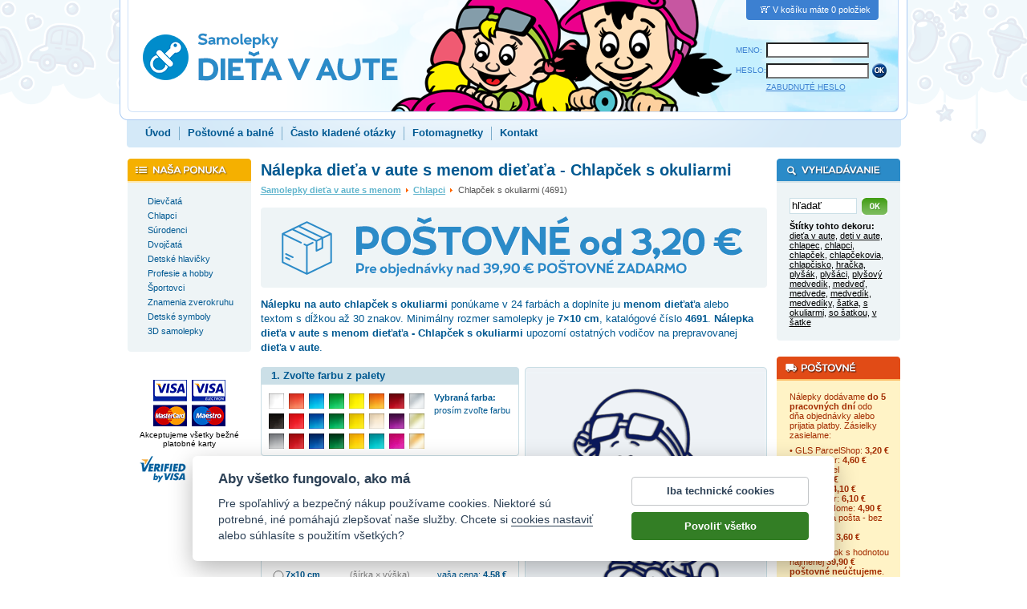

--- FILE ---
content_type: text/html; charset=windows-1250
request_url: https://www.dietavaute.sk/nalepka-dieta-v-aute-s-menom-dietata-chlapcek-s-okuliarmi.html
body_size: 11506
content:
<!DOCTYPE HTML PUBLIC "-//W3C//DTD HTML 4.01 Transitional//EN" "http://www.w3.org/TR/html4/loose.dtd">
<html lang="sk">
<head>
  <meta http-equiv="content-type" content="text/html; charset=windows-1250">

  <title>Nálepka dieťa v aute s menom dieťaťa - Chlapček s okuliarmi / Dietavaute.sk</title>
  <meta name="keywords" content="plyšový medvedík,s okuliarmi,medvedíky,plyšáci,deti v aute,chlapčisko">
  <meta name="description" content="Vyrábame samolepky dieťa v aute. Chlapček s okuliarmi, samolepka s menom dieťaťa, zvyšuje bezpečnosť prepravy detí. Nálepka na auto sa vyrába od 7×10 cm v 24 farbách. Samolepka môže byť doplnená menom či textom s dĺžkou až 30 znakov. Nálepky zvyčajne odosielame do 3 pracovných dní.">

  <meta name="viewport" content="width=device-width, initial-scale=1">

  <base href="https://www.dietavaute.sk/">
  <link rel="stylesheet" href="samolepky.css?v=97" type="text/css">
  <link rel="stylesheet" href="samolepky-resp.css?v=97" type="text/css">
  <link rel="stylesheet" type="text/css" href="js-cart/objednavka.css">

  <!-- Ikony pro app a web -->
  <link rel="apple-touch-icon" sizes="180x180" href="favicon/apple-touch-icon.png">
  <link rel="icon" type="image/png" sizes="32x32" href="favicon/favicon-32x32.png">
  <link rel="icon" type="image/png" sizes="16x16" href="favicon/favicon-16x16.png">
  <link rel="manifest" href="favicon/site.webmanifest">
  <link rel="mask-icon" href="favicon/safari-pinned-tab.svg" color="#5bbad5">
  <meta name="msapplication-TileColor" content="#2b5797">
  <meta name="msapplication-TileImage" content="favicon/mstile-144x144.png">
  <meta name="theme-color" content="#ffffff">

  <meta name="robots" content="index, follow">
  <meta name="author" content="Bonprint s.r.o.">
  <meta http-equiv="Content-Language" content="sk">
  <meta http-equiv="imagetoolbar" CONTENT="no">
  <meta property="fb:admins" content="1625473274">

  <meta property="og:site_name" content="Dietavaute.sk" >
  <meta property="og:url" content="https://www.dietavaute.sk/nalepka-dieta-v-aute-s-menom-dietata-chlapcek-s-okuliarmi.html" >
  <meta property="og:title" content="Nálepka dieťa v aute s menom dieťaťa - Chlapček s okuliarmi (4691)" >
  <meta property="og:description" content="Nálepku na auto Chlapček s okuliarmi ponúkame v 24 farbách s menom dieťaťa s dĺžkou až 30 znakov. Minimálny rozmer samolepky je 7×10 cm. Nálepka dieťa v aute s menom dieťaťa - Chlapček s okuliarmi je vyrábaná na mieru v mnohých veľkostiach. Samolepky zvyčajne odosielame do troch pracovných dní.">
  <meta property="og:type" content="product" >
  <meta property="og:image" content="https://www.dietavaute.sk/eshop-images/large/c02/4691-nalepka-dieta-v-aute-s-menom-dietata-chlapcek-s-okuliarmi-c02.png" >
  <meta property="og:image:alt" content="Samolepka dieťa v aute s menom dieťaťa - Chlapček s okuliarmi" >

  <script type="text/javascript" src="jquery.js"></script>
  <script type="text/javascript" src="frontend.js"></script>

  <!-- Facebook Pixel Code -->
    <script type="text/plain" data-cookiecategory="other">
    !function(f,b,e,v,n,t,s)
    {if(f.fbq)return;n=f.fbq=function(){n.callMethod?
    n.callMethod.apply(n,arguments):n.queue.push(arguments)};
    if(!f._fbq)f._fbq=n;n.push=n;n.loaded=!0;n.version='2.0';
    n.queue=[];t=b.createElement(e);t.async=!0;
    t.src=v;s=b.getElementsByTagName(e)[0];
    s.parentNode.insertBefore(t,s)}(window, document,'script',
    'https://connect.facebook.net/en_US/fbevents.js');
    fbq('init', '577223352409561');
  </script>
  <!-- End Facebook Pixel Code -->
<!-- Global site tag (gtag.js) - Google Analytics -->
<script async type="text/javascript" src="https://www.googletagmanager.com/gtag/js?id=G-N1V0076YQ6"></script>
<script type="text/javascript">
	window.dataLayer = window.dataLayer || [];
	function gtag(){dataLayer.push(arguments);}
	gtag("consent", "default", {
		"ad_storage": "denied",
		"ad_user_data": "denied",
		"ad_personalization": "denied",
		"analytics_storage": "denied"
	});
</script>
<script type="text/javascript">
  window.dataLayer = window.dataLayer || [];
  function gtag(){dataLayer.push(arguments);}
  gtag('js', new Date());
	gtag("config", "G-N1V0076YQ6");
  gtag('config', 'UA-3497228-47');
</script>

</head>
<body onload="barva_onload()">
<script type="text/plain" data-cookiecategory="other">
fbq('track', 'ViewContent', {content_name:'Nálepka dieťa v aute s menom dieťaťa - Chlapček s okuliarmi', content_ids:['4691'], content_type:'product'});</script>

<div class="header">
	<a href="."><img src="timg/logo-samolepky.png" class="logo" alt="logo obchodu Dietavaute.sk" title="Samolepky dieťa v aute s menom"></a>
<div class="kosiknahled"><img src="timg/ic-kosik.png" width="18" height="11" alt="ikona košíka" title="ikona košíka">V košíku máte 0 položiek</div><div class="loginarea">
<form id="login" name="login" method="post" action="do-login.php">
	<table border="0" cellspacing="0" cellpadding="0">
  	<tr>
			<td><label for="jmenologin">MENO:</label></td>
  		<td><input value="" maxlength="50" name="loginname" class="text" id="jmenologin"></td>
		</tr>
  	<tr>
			<td><label for="heslo">HESLO:</label></td>
  		<td><input type="password" maxlength="50" name="loginpassword" class="text" id="heslo">
      	<input type="image" src="timg/b-ok.png" alt="tlačidlo OK" title="Kliknutím na tlačidlo OK odošlete svoje prihlasovacie údaje. Keď mu ste ich zadali správne, budete prihlásení do systému." class="submit" style="width:20px; height:20px;">
			</td>
		</tr>
  	<tr><td></td><td> 		<a href="!heslo.html">ZABUDNUTÉ HESLO</a></td></tr>
	</table>
</form>
</div>
	<div class="menu uprava">
<a href=".">Úvod</a><span> </span><a href="postovne-a-balne.html">Poštovné a balné</a><span> </span><a href="casto-kladene-otazky.html">Často kladené otázky</a><span> </span><a href="/fotomagnetky-na-chladnicku.html">Fotomagnetky</a><span> </span><a href="/kontaktne-udaje.html">Kontakt</a>	</div>
</div>
<table cellspacing="0" cellpadding="0" class="main">
<tr>
  <td class="mlevy">
  	<div class="boxik" id="samolepky">
<div class="l1" ><a href="samolepky-dieta-v-aute-s-menom-dietata-dievcata.html"><img src="timg/nic.png" alt="" class="plus" style="padding-left:0px;"><span class="t" style="margin-left:9px;">Dievčatá</span></a></div><div class="l1" ><a href="samolepky-dieta-v-aute-s-menom-dietata-chlapci.html"><img src="timg/nic.png" alt="" class="plus" style="padding-left:0px;"><span class="t" style="margin-left:9px;">Chlapci</span></a></div><div class="l1" ><a href="samolepky-dieta-v-aute-s-menom-dietata-surodenci.html"><img src="timg/nic.png" alt="" class="plus" style="padding-left:0px;"><span class="t" style="margin-left:9px;">Súrodenci</span></a></div><div class="l1" ><a href="samolepky-dieta-v-aute-s-menom-dietata-dvojcata.html"><img src="timg/nic.png" alt="" class="plus" style="padding-left:0px;"><span class="t" style="margin-left:9px;">Dvojčatá</span></a></div><div class="l1" ><a href="samolepky-dieta-v-aute-s-menom-dietata-detske-hlavicky.html"><img src="timg/nic.png" alt="" class="plus" style="padding-left:0px;"><span class="t" style="margin-left:9px;">Detské hlavičky</span></a></div><div class="l1" ><a href="samolepky-dieta-v-aute-s-menom-dietata-profesie-a-hobby.html"><img src="timg/nic.png" alt="" class="plus" style="padding-left:0px;"><span class="t" style="margin-left:9px;">Profesie a hobby</span></a></div><div class="l1" ><a href="samolepky-dieta-v-aute-s-menom-dietata-sportovci.html"><img src="timg/nic.png" alt="" class="plus" style="padding-left:0px;"><span class="t" style="margin-left:9px;">Športovci</span></a></div><div class="l1" ><a href="samolepky-dieta-v-aute-s-menom-dietata-znamenia-zverokruhu.html"><img src="timg/nic.png" alt="" class="plus" style="padding-left:0px;"><span class="t" style="margin-left:9px;">Znamenia zverokruhu</span></a></div><div class="l1" ><a href="samolepky-dieta-v-aute-s-menom-dietata-detske-symboly.html"><img src="timg/nic.png" alt="" class="plus" style="padding-left:0px;"><span class="t" style="margin-left:9px;">Detské symboly</span></a></div><div class="l1" ><a href="3d-samolepky-dieta-v-aute-s-menom-dietata.html"><img src="timg/nic.png" alt="" class="plus" style="padding-left:0px;"><span class="t" style="margin-left:9px;">3D samolepky</span></a></div>  	</div>
  	<div id="hledej">
<div class="boxik" id="search">

<form action="!search.html" method="post">
<input type="text" name="search_query" class="text" value="hľadať" onclick="if (this.value=='hľadať') {this.value='';}" onblur="if(this.value=='') {this.value='hľadať';}" onselect="if(this.value=='') {this.value='hľadať';}">
<input type="image" src="timg/b-ok-green.png" class="bimg" alt="tlačidlo OK" title="Napíšte do políčka Hľadať slovo, ktoré chcete vyhľadať a kliknutím na tlačidlo OK spustite vyhľadávanie. Vyhľadávací algoritmus ignoruje slová kratšie ako tri znaky a neprehľadáva neschválené štítky!">
<div class="clear"></div>
</form>

</div>
<div class="boxikbottom"></div>
  	</div>
  	<div class="boxikbottom"></div>
	
  	<div class="ccard">
  	 <img style="padding-top: 15px;" src="timg/ico-cards.png"><br>
  	 <p style="font-size:75%; padding: 5px 0 10px 0;">Akceptujeme všetky bežné platobné karty</p>
  	 <img src="timg/ico-verified.png">
  	</div>
	
	</td>
  <td class="mstredni">
	<h1 class="dekor"><strong>Nálepka dieťa v aute s menom dieťaťa - Chlapček s okuliarmi</strong></h1><p class="whereiam"><a href="." title="Samolepky dieťa v aute s menom">Samolepky dieťa v aute s menom</a> <img src="timg/arrow.png" alt=""> <a href="samolepky-dieta-v-aute-s-menom-dietata-chlapci.html" title="samolepky Chlapci">Chlapci</a> <img src="timg/arrow.png" alt=""> Chlapček s okuliarmi (4691)</p><a href="postovne-a-balne.html"><img class="noborder" style="margin: -4px 0 12px 0;" src="timg/postovne-sk-banner.png" alt="Poštovné od 3,20 EUR pre obyčajné zásielky - banner" title="Poštovné od 3,20 EUR pre obyčajné zásielky" width="631" height="100" /></a>
<p class="firsttxt"><strong>Nálepku na auto <span style="text-transform: lowercase;">Chlapček s okuliarmi</span></strong> ponúkame v 24 farbách a doplníte ju <strong>menom dieťaťa</strong> alebo textom s dĺžkou až 30 znakov. Minimálny rozmer samolepky je <strong>7&times;10 cm</strong>, katalógové číslo <strong>4691</strong>. <strong>Nálepka dieťa v aute s menom dieťaťa - Chlapček s okuliarmi</strong> upozorní ostatných vodičov na prepravovanej <strong>dieťa v aute</strong>.</p><div class="d-dekor">
<img src="timg/box-dekor-top.png" width="302" height="6" alt="" style="display:block; border-style:none;">
<div class="telo">
<img id="dekor" src="eshop-images/large/c09/4691-nalepka-dieta-v-aute-s-menom-dietata-chlapcek-s-okuliarmi-c09.png" width="300" height="331" alt="" title="Samolepka dieťa v aute s menom dieťaťa - Chlapček s okuliarmi">
</div><div class="bottom"></div>                                                                                                                           <div class="termin"><div class="labIF">Ak objednáte samolepku dnes</div><div class="tabIF"><table class="tabIF"><tr class="tabIF"><td class="sec1TAB">odošleme ju poštou</td><td><strong>v utorok 27. januára </strong></td></tr>
<tr class="tabIF"><td class="sec1TAB" colspan="2">a doma ju budete mať za dalšie tri pracovné dni.</td></tr></table></div><div class="tabIFbott"><div class="tabIFbottTXT">Uvedené termíny sú orientačné a neplatia vo štátne sviatky!</div></div></div><div class="popis"><label style="float:none; width:100%;">Sprievodca nákupom:</label><p class="help">Nálepka <span style="text-transform: lowercase;">Chlapček s okuliarmi</span> sa objednáva vo štyroch krokoch. Vložíte ju do košíka, vyplníte dodacie a fakturačné údaje a objednávku odošlite. Všetko vyrábame na objednávku, nálepky nie sú skladom. Podľa vybrané platby dodávame do 5 pracovných dní.</p>

<p class="help"><strong>Krok č. 1 - vyberte farbu: </strong><br>V ponuke nájdete 24 odtieňov farieb samolepiacich fólií. Materiály majú životnosť 2-5 rokov v závislosti na umiestnení samolepiek na automobile. [<a href="javascript:;" onclick="showHelp(this, 'help1');">Zobraziť viac</a>]</p>

<div class="help" id="help1" style="display:none;">
<p class="help">Pre ilustráciu, na prednej kapote samolepka trpí viac ako na dverách a tým má aj kratšiu životnosť. Samolepky možno lepiť na hladké, pokiaľ možno, rovné povrchy. Pre umiestnenie voľte ideálne karosériu vozidla, pri lepení samolepiek na sklo môžu nastať problémy pri technickej kontrole.</p>
<p class="help">Samolepky nemajú podklad, po nalepení zostane na automobile iba motív vo farbe, ktorú si zvolíte.</p>
</div>

<p class="help"><strong>Krok č. 2 - vyberte rozmer samolepky na auto:</strong><br>
Vyberať môžete z niekoľkých prednastavených rozmerov. Pri každej samolepke tiež uvádzame aj najmenšiu možnú vyrobiteľnou veľkosť. Menší rozmer naozaj nevieme vyrobiť - detaily by boli príliš malé a linky veľmi slabé.</p>

<p class="help"><strong>Krok č. 3 - vyberte spôsob nalepenia:</strong><br>
V ponuke máte dve možnosti, pričom voľbu <strong>tak ako je znázornená </strong> budete vyberať na lepenie samolepky na karosérii vozidla. [<a href="javascript:;" onclick="showHelp(this, 'help3');">Zobraziť viac</a>]</p>

<div class="help" id="help3" style="display:none;">
<p class="help">Voľbou zrkadlovo prevrátene zmeníte priestorovú orientáciu samolepky, motív zrkadlovo otočíte, alebo určíte, že budete chcieť samolepku lepiť zospodu skla. Ak obsahuje samolepka text, bude zrkadlovo prevrátený aj ten.</p>
<p class="help">Voľbu zrkadlovo prevrátene použijete aj v prípade, kedy chcete lepiť samolepky z oboch strán vozidla. Jedna bude nalepená zo strany vodiča a druhá zo strany spolujazdca. V tomto prípade dajte do košíka <strong>jeden kus s orientáciou klasicky čitateľne</strong> a <strong>druhý s orientáciou zrkadlovo obrátene</strong>.</p>
</div>

<p class="help"><strong>Krok č. 4 - pridajte text:</strong><br>
K nálepke <strong>pripojte meno dieťaťa</strong> alebo text s dĺžkou až 30 znakov. Vyberať môžete z niekoľkých štýlov písma. Dbajte na to, aby bol text správne napísaný, skontrolujte malá, veľké písmená a diakritiku. <strong>Texty a mená neupravujeme a vložíme ich tak, ako ich napíšete!</strong> [<a href="javascript:;" onclick="showHelp(this, 'help4');">Zobraziť viac</a>]</p>

<div class="help" id="help4" style="display:none;">
<p class="help">Dopĺňať text či meno k samolepke nie je podmienkou. Nevyplníte ak ho, dostanete samolepku bez textu, teda iba obrázok. U zrkadlovo prevrátených samolepiek dodávame oba texty - jeden zrkadlený, druhý čitateľný. Je na Vás, či zvolíte lepenie zospodu skla alebo na kapotu - texty sa dajú odstrihnú a dolepiť zvlášť podľa potreby.</p>
</div>
<p class="help">Kliknutím na tlačidlo <strong>VLOŽIŤ DO KOŠÍKA</strong> ukončíte konfiguráciu samolepky. Po vyplnení dodacích a fakturačných údajov objednávku odošlete.
</p>
</div></div>
<div class="d-krok1">
<h2>1. Zvoľte farbu z palety</h2>
<div class="telo">
<p>Vybraná farba: <br><span id="vybranabarva">prosím zvoľte farbu</span></p>
<a href="javascript:setc(86, '01', '', '4691-nalepka-dieta-v-aute-s-menom-dietata-chlapcek-s-okuliarmi');" title="biela" id="a01"></a><a href="javascript:setc(86, '04', '', '4691-nalepka-dieta-v-aute-s-menom-dietata-chlapcek-s-okuliarmi');" title="svetlo červená" id="a04"></a><a href="javascript:setc(86, '07', '', '4691-nalepka-dieta-v-aute-s-menom-dietata-chlapcek-s-okuliarmi');" title="svetlo modrá" id="a07"></a><a href="javascript:setc(86, '10', '', '4691-nalepka-dieta-v-aute-s-menom-dietata-chlapcek-s-okuliarmi');" title="svetlo zelená" id="a10"></a><a href="javascript:setc(86, '13', '', '4691-nalepka-dieta-v-aute-s-menom-dietata-chlapcek-s-okuliarmi');" title="citrónovo žltá" id="a13"></a><a href="javascript:setc(86, '16', '', '4691-nalepka-dieta-v-aute-s-menom-dietata-chlapcek-s-okuliarmi');" title="oranžová" id="a16"></a><a href="javascript:setc(86, '19', '', '4691-nalepka-dieta-v-aute-s-menom-dietata-chlapcek-s-okuliarmi');" title="vínová" id="a19"></a><a href="javascript:setc(86, '22', '10', '4691-nalepka-dieta-v-aute-s-menom-dietata-chlapcek-s-okuliarmi');" title="strieborná" id="a22"></a><a href="javascript:setc(86, '02', '', '4691-nalepka-dieta-v-aute-s-menom-dietata-chlapcek-s-okuliarmi');" title="čierna" id="a02"></a><a href="javascript:setc(86, '05', '', '4691-nalepka-dieta-v-aute-s-menom-dietata-chlapcek-s-okuliarmi');" title="červená" id="a05"></a><a href="javascript:setc(86, '08', '', '4691-nalepka-dieta-v-aute-s-menom-dietata-chlapcek-s-okuliarmi');" title="modrá" id="a08"></a><a href="javascript:setc(86, '11', '', '4691-nalepka-dieta-v-aute-s-menom-dietata-chlapcek-s-okuliarmi');" title="zelená" id="a11"></a><a href="javascript:setc(86, '14', '', '4691-nalepka-dieta-v-aute-s-menom-dietata-chlapcek-s-okuliarmi');" title="žltá" id="a14"></a><a href="javascript:setc(86, '17', '', '4691-nalepka-dieta-v-aute-s-menom-dietata-chlapcek-s-okuliarmi');" title="béžová" id="a17"></a><a href="javascript:setc(86, '20', '', '4691-nalepka-dieta-v-aute-s-menom-dietata-chlapcek-s-okuliarmi');" title="fialová" id="a20"></a><a href="javascript:setc(86, '23', '10', '4691-nalepka-dieta-v-aute-s-menom-dietata-chlapcek-s-okuliarmi');" title="zlatá" id="a23"></a><a href="javascript:setc(86, '03', '', '4691-nalepka-dieta-v-aute-s-menom-dietata-chlapcek-s-okuliarmi');" title="šedá" id="a03"></a><a href="javascript:setc(86, '06', '', '4691-nalepka-dieta-v-aute-s-menom-dietata-chlapcek-s-okuliarmi');" title="tmavo červená" id="a06"></a><a href="javascript:setc(86, '09', '', '4691-nalepka-dieta-v-aute-s-menom-dietata-chlapcek-s-okuliarmi');" title="tmavo modrá" id="a09"></a><a href="javascript:setc(86, '12', '', '4691-nalepka-dieta-v-aute-s-menom-dietata-chlapcek-s-okuliarmi');" title="tmavo zelená" id="a12"></a><a href="javascript:setc(86, '15', '', '4691-nalepka-dieta-v-aute-s-menom-dietata-chlapcek-s-okuliarmi');" title="žĺtková" id="a15"></a><a href="javascript:setc(86, '18', '', '4691-nalepka-dieta-v-aute-s-menom-dietata-chlapcek-s-okuliarmi');" title="tyrkysová" id="a18"></a><a href="javascript:setc(86, '21', '', '4691-nalepka-dieta-v-aute-s-menom-dietata-chlapcek-s-okuliarmi');" title="ružová" id="a21"></a><a href="javascript:setc(86, '24', '10', '4691-nalepka-dieta-v-aute-s-menom-dietata-chlapcek-s-okuliarmi');" title="bronzová" id="a24"></a><div class="clear"></div><div class="clear"></div></div><div class="bottom"></div></div>
<form method="get" action="cart-add.php" class="dokosiku" onsubmit="return check_cart_add(this, true, true);" id="formkosik">
<div class="d-krok2">
<h2>2. Vyberte rozmer samolepky na auto</h2>
	<div class="sirtelo"><label class="jinytext"><strong>ROZMER UVÁDZAME VŽDY BEZ TEXTU!</strong> <br>Ak doplníte k samolepke <span style="text-transform: lowercase;">Chlapček s okuliarmi</span> text, zmení sa jej výška o 2-3 cm. Šírka sa mení v závislosti na dĺžke textu. Pri krátkych textov, ktoré sa zmestia pod samolepku, sa šírka nemení.</label></div><div class="telo">
<input type="radio" name="v" id="v559" value="559" class="radio" onclick="show_vlastni_rozmer(1)"><label for="v559">7&times;10 cm</label><p><label>(šírka × výška)</label><span class="beznacena">vaša cena: <b><span id="cena_s_dph559">4,58</span> €</b></span></p>
</p>
<input type="radio" name="v" id="v560" value="560" class="radio" onclick="show_vlastni_rozmer(1)"><label for="v560">7,7&times;11 cm</label><p><label>(šírka × výška)</label><span class="beznacena">vaša cena: <b><span id="cena_s_dph560">4,85</span> €</b></span></p>
</p>
<input type="radio" name="v" id="v552" value="552" class="radio" onclick="show_vlastni_rozmer(1)"><label for="v552">8,4&times;12 cm</label><p><label>(šírka × výška)</label><span class="beznacena">vaša cena: <b><span id="cena_s_dph552">5,13</span> €</b></span></p>
</p>
<input type="radio" name="v" id="v553" value="553" class="radio" onclick="show_vlastni_rozmer(1)"><label for="v553">9,1&times;13 cm</label><p><label>(šírka × výška)</label><span class="beznacena">vaša cena: <b><span id="cena_s_dph553">5,44</span> €</b></span></p>
</p>
<input type="radio" name="v" id="v561" value="561" class="radio" onclick="show_vlastni_rozmer(1)"><label for="v561">9,8&times;14 cm</label><p><label>(šírka × výška)</label><span class="beznacena">vaša cena: <b><span id="cena_s_dph561">5,78</span> €</b></span></p>
</p>
<input type="radio" name="v" id="v562" value="562" class="radio" onclick="show_vlastni_rozmer(1)"><label for="v562">10,5&times;15 cm</label><p><label>(šírka × výška)</label><span class="beznacena">vaša cena: <b><span id="cena_s_dph562">6,14</span> €</b></span></p>
</p>
<input type="radio" name="v" id="v563" value="563" class="radio" onclick="show_vlastni_rozmer(1)"><label for="v563">11,9&times;17 cm</label><p><label>(šírka × výška)</label><span class="beznacena">vaša cena: <b><span id="cena_s_dph563">6,94</span> €</b></span></p>
</p>
<input type="radio" name="v" id="v564" value="564" class="radio" onclick="show_vlastni_rozmer(1)"><label for="v564">13,3&times;19 cm</label><p><label>(šírka × výška)</label><span class="beznacena">vaša cena: <b><span id="cena_s_dph564">7,84</span> €</b></span></p>
</p>
<input type="radio" name="v" id="v565" value="565" class="radio" onclick="show_vlastni_rozmer(1)"><label for="v565">14,7&times;21 cm</label><p><label>(šírka × výška)</label><span class="beznacena">vaša cena: <b><span id="cena_s_dph565">8,84</span> €</b></span></p>
</p>
<div class="float_vlastni"><p id="p_vlastni"><input type="hidden" name="zadanowh" id="zadanowh" value="w"><span class="maxvel">Minimálna veľkosť: <strong>7&times;10 cm</strong>.<br />Menší rozmer bohužiaľ nemožno vyrobiť.</span></p></div>
<div class="clear"></div></div><div class="bottom"></div></div>
<div class="d-krok3">
<h2>3. Spôsob nalepenie samolepky na aute</h2>
	<div class="sirtelo"><label class="jinytext"><strong>U ZRKADLOVO PREVRÁTENÝCH SAMOLEPIEK POSIELAME ZRKADLENIE AJ CITEĽNÚ TEXT.</strong> <br>Môžete sa tak rozhodnúť, či budete samolepku lepiť na kapotu alebo zospodu skla. Nehodiace sa text odstrihnete.</label></div><div class="telo">
	<input type="radio" name="zrc" id="idzrc0" value="0" class="radio" checked="checked" onclick="setzrc('4691-nalepka-dieta-v-aute-s-menom-dietata-chlapcek-s-okuliarmi')">	<label for="idzrc0">tak, ako je znázornená</label>	<p>&nbsp;</p>	<input type="radio" name="zrc" id="idzrc1" value="1" class="radio" onclick="setzrc('4691-nalepka-dieta-v-aute-s-menom-dietata-chlapcek-s-okuliarmi')">	<label for="idzrc1">zrkadlovo prevrátene</label>	<div class="clear" style="margin-top:7px;"></div></div><div class="bottom"></div></div>
<div class="d-krok4">
<h2>4. Text pod samolepkou</h2>
<div class="sirtelo"><label class="jinytext"><strong>PRIPOJTE MENO ALEBO TEXT O DĹŽKE 30 ZNAKOV.</strong> <br>Vyplňte nasledujúce polia a vyberte štýl písma. Nevyplníte Ak pole <strong>text</strong>, dostanete samolepku bez textu (iba obrázok).</label></div>
<div class="telo">
	<label for="dvtext">text:&nbsp;&nbsp;</label><input type="text" name="dvtext" id="dvtext" maxlength="30" class="text" style="width:259px"><br>	<input type="radio" name="dvfont" value="1" class="radio" id="dvfont1" checked="checked">	<label for="dvfont1"><img src="timg/comicsans.png" alt="písmo ComicSans"></label><br>	<input type="radio" name="dvfont" value="2" class="radio" id="dvfont2">	<label for="dvfont2"><img src="timg/croissant.png" alt="písmo Croissant"></label><br>	<input type="radio" name="dvfont" value="3" class="radio" id="dvfont3">	<label for="dvfont3"><img src="timg/goudysans.png" alt="písmo GoudySans"></label><br>	<input type="radio" name="dvfont" value="4" class="radio" id="dvfont4">	<label for="dvfont4"><img src="timg/leobelix.png" alt="písmo Leobelix"></label><br>	<input type="radio" name="dvfont" value="5" class="radio" id="dvfont5">	<label for="dvfont5"><img src="timg/seagull.png" alt="písmo Seagull"></label></div><div class="bottom"></div></div>
	<input type="hidden" name="b" value="" id="zvolena_barva">
	<input type="hidden" name="i" value="86" id="cislo_dekoru">

		<input type="hidden" name="kod" value="4691" id="kodDekoru">

		<div class="d-nakup">
			<div class="pocet"><input type="text" name="c" value="1" class="text" maxlength="5" title="Počet kusov"></div>
			<span class="ks">ks</span>
			<input type="image" src="timg/b-vlozit-do-kosiku.png" class="submit" alt="tlačítko Vložiť do košíka" title="Ak máte zvolenú veľkosť, farbu, spôsob lepenia a počet kusov, môžete samolepku Vložiť do košíka kliknutím na toto tlačidlo. V prípade, že si chcete vybrať viac farieb, môžete sa jednoducho vrátiť z Košíka späť kliknutím na tlačidlo Pokračovať v nákupe.">
		</div>
	</form>
	<div class="informace"><div class="labIF-resp">Ak objednáte samolepku dnes</div><div class="tabIF-resp"><table class="tabIF-resp"><tr class="tabIF"><td class="sec1TAB">odošleme ju poštou</td><td><strong>v utorok 27. januára </strong></td></tr>
<tr class="tabIF-resp"><td class="sec1TAB" colspan="2">a doma ju budete mať za dalšie tri pracovné dni.</td></tr></table></div><div class="tabIFbott-resp"><div class="tabIFbottTXT-resp">Uvedené termíny sú orientačné a neplatia vo štátne sviatky!</div></div></div><div class="popis-resp"><label style="float:none; width:100%;">Sprievodca nákupom:</label><p class="help">Nálepka <span style="text-transform: lowercase;">Chlapček s okuliarmi</span> sa objednáva vo štyroch krokoch. Vložíte ju do košíka, vyplníte dodacie a fakturačné údaje a objednávku odošlite. Všetko vyrábame na objednávku, nálepky nie sú skladom. Podľa vybrané platby dodávame do 5 pracovných dní.</p>

<p class="help"><strong>Krok č. 1 - vyberte farbu: </strong><br>V ponuke nájdete 24 odtieňov farieb samolepiacich fólií. Materiály majú životnosť 2-5 rokov v závislosti na umiestnení samolepiek na automobile. [<a href="javascript:;" onclick="showHelp(this, 'help1-resp');">Zobraziť viac</a>]</p>

<div class="help" id="help1-resp" style="display:none;">
<p class="help">Pre ilustráciu, na prednej kapote samolepka trpí viac ako na dverách a tým má aj kratšiu životnosť. Samolepky možno lepiť na hladké, pokiaľ možno, rovné povrchy. Pre umiestnenie voľte ideálne karosériu vozidla, pri lepení samolepiek na sklo môžu nastať problémy pri technickej kontrole.</p>
<p class="help">Samolepky nemajú podklad, po nalepení zostane na automobile iba motív vo farbe, ktorú si zvolíte.</p>
</div>

<p class="help"><strong>Krok č. 2 - vyberte rozmer samolepky na auto:</strong><br>
Vyberať môžete z niekoľkých prednastavených rozmerov. Pri každej samolepke tiež uvádzame aj najmenšiu možnú vyrobiteľnou veľkosť. Menší rozmer naozaj nevieme vyrobiť - detaily by boli príliš malé a linky veľmi slabé.</p>

<p class="help"><strong>Krok č. 3 - vyberte spôsob nalepenia:</strong><br>
V ponuke máte dve možnosti, pričom voľbu <strong>tak ako je znázornená </strong> budete vyberať na lepenie samolepky na karosérii vozidla. [<a href="javascript:;" onclick="showHelp(this, 'help3-resp');">Zobraziť viac</a>]</p>

<div class="help" id="help3-resp" style="display:none;">
<p class="help">Voľbou zrkadlovo prevrátene zmeníte priestorovú orientáciu samolepky, motív zrkadlovo otočíte, alebo určíte, že budete chcieť samolepku lepiť zospodu skla. Ak obsahuje samolepka text, bude zrkadlovo prevrátený aj ten.</p>
<p class="help">Voľbu zrkadlovo prevrátene použijete aj v prípade, kedy chcete lepiť samolepky z oboch strán vozidla. Jedna bude nalepená zo strany vodiča a druhá zo strany spolujazdca. V tomto prípade dajte do košíka <strong>jeden kus s orientáciou klasicky čitateľne</strong> a <strong>druhý s orientáciou zrkadlovo obrátene</strong>.</p>
</div>

<p class="help"><strong>Krok č. 4 - pridajte text:</strong><br>
K nálepke <strong>pripojte meno dieťaťa</strong> alebo text s dĺžkou až 30 znakov. Vyberať môžete z niekoľkých štýlov písma. Dbajte na to, aby bol text správne napísaný, skontrolujte malá, veľké písmená a diakritiku. <strong>Texty a mená neupravujeme a vložíme ich tak, ako ich napíšete!</strong> [<a href="javascript:;" onclick="showHelp(this, 'help4-resp');">Zobraziť viac</a>]</p>

<div class="help" id="help4-resp" style="display:none;">
<p class="help">Dopĺňať text či meno k samolepke nie je podmienkou. Nevyplníte ak ho, dostanete samolepku bez textu, teda iba obrázok. U zrkadlovo prevrátených samolepiek dodávame oba texty - jeden zrkadlený, druhý čitateľný. Je na Vás, či zvolíte lepenie zospodu skla alebo na kapotu - texty sa dajú odstrihnú a dolepiť zvlášť podľa potreby.</p>
</div>
<p class="help">Kliknutím na tlačidlo <strong>VLOŽIŤ DO KOŠÍKA</strong> ukončíte konfiguráciu samolepky. Po vyplnení dodacích a fakturačných údajov objednávku odošlete.
</p>
</div></div>
</div><div class="postload"><img src="eshop-images/large/c01/4691-nalepka-dieta-v-aute-s-menom-dietata-chlapcek-s-okuliarmi-c01.png" width="1" height="1" alt="" title="">
<img src="timg/zrc/zrc0-01.png" width="1" height="1" alt="" title="">
<img src="eshop-images/large/c04/4691-nalepka-dieta-v-aute-s-menom-dietata-chlapcek-s-okuliarmi-c04.png" width="1" height="1" alt="" title="">
<img src="timg/zrc/zrc0-04.png" width="1" height="1" alt="" title="">
<img src="eshop-images/large/c07/4691-nalepka-dieta-v-aute-s-menom-dietata-chlapcek-s-okuliarmi-c07.png" width="1" height="1" alt="" title="">
<img src="timg/zrc/zrc0-07.png" width="1" height="1" alt="" title="">
<img src="eshop-images/large/c10/4691-nalepka-dieta-v-aute-s-menom-dietata-chlapcek-s-okuliarmi-c10.png" width="1" height="1" alt="" title="">
<img src="timg/zrc/zrc0-10.png" width="1" height="1" alt="" title="">
<img src="eshop-images/large/c13/4691-nalepka-dieta-v-aute-s-menom-dietata-chlapcek-s-okuliarmi-c13.png" width="1" height="1" alt="" title="">
<img src="timg/zrc/zrc0-13.png" width="1" height="1" alt="" title="">
<img src="eshop-images/large/c16/4691-nalepka-dieta-v-aute-s-menom-dietata-chlapcek-s-okuliarmi-c16.png" width="1" height="1" alt="" title="">
<img src="timg/zrc/zrc0-16.png" width="1" height="1" alt="" title="">
<img src="eshop-images/large/c19/4691-nalepka-dieta-v-aute-s-menom-dietata-chlapcek-s-okuliarmi-c19.png" width="1" height="1" alt="" title="">
<img src="timg/zrc/zrc0-19.png" width="1" height="1" alt="" title="">
<img src="eshop-images/large/c22/4691-nalepka-dieta-v-aute-s-menom-dietata-chlapcek-s-okuliarmi-c22.png" width="1" height="1" alt="" title="">
<img src="timg/zrc/zrc0-22.png" width="1" height="1" alt="" title="">
<img src="eshop-images/large/c02/4691-nalepka-dieta-v-aute-s-menom-dietata-chlapcek-s-okuliarmi-c02.png" width="1" height="1" alt="" title="">
<img src="timg/zrc/zrc0-02.png" width="1" height="1" alt="" title="">
<img src="eshop-images/large/c05/4691-nalepka-dieta-v-aute-s-menom-dietata-chlapcek-s-okuliarmi-c05.png" width="1" height="1" alt="" title="">
<img src="timg/zrc/zrc0-05.png" width="1" height="1" alt="" title="">
<img src="eshop-images/large/c08/4691-nalepka-dieta-v-aute-s-menom-dietata-chlapcek-s-okuliarmi-c08.png" width="1" height="1" alt="" title="">
<img src="timg/zrc/zrc0-08.png" width="1" height="1" alt="" title="">
<img src="eshop-images/large/c11/4691-nalepka-dieta-v-aute-s-menom-dietata-chlapcek-s-okuliarmi-c11.png" width="1" height="1" alt="" title="">
<img src="timg/zrc/zrc0-11.png" width="1" height="1" alt="" title="">
<img src="eshop-images/large/c14/4691-nalepka-dieta-v-aute-s-menom-dietata-chlapcek-s-okuliarmi-c14.png" width="1" height="1" alt="" title="">
<img src="timg/zrc/zrc0-14.png" width="1" height="1" alt="" title="">
<img src="eshop-images/large/c17/4691-nalepka-dieta-v-aute-s-menom-dietata-chlapcek-s-okuliarmi-c17.png" width="1" height="1" alt="" title="">
<img src="timg/zrc/zrc0-17.png" width="1" height="1" alt="" title="">
<img src="eshop-images/large/c20/4691-nalepka-dieta-v-aute-s-menom-dietata-chlapcek-s-okuliarmi-c20.png" width="1" height="1" alt="" title="">
<img src="timg/zrc/zrc0-20.png" width="1" height="1" alt="" title="">
<img src="eshop-images/large/c23/4691-nalepka-dieta-v-aute-s-menom-dietata-chlapcek-s-okuliarmi-c23.png" width="1" height="1" alt="" title="">
<img src="timg/zrc/zrc0-23.png" width="1" height="1" alt="" title="">
<img src="eshop-images/large/c03/4691-nalepka-dieta-v-aute-s-menom-dietata-chlapcek-s-okuliarmi-c03.png" width="1" height="1" alt="" title="">
<img src="timg/zrc/zrc0-03.png" width="1" height="1" alt="" title="">
<img src="eshop-images/large/c06/4691-nalepka-dieta-v-aute-s-menom-dietata-chlapcek-s-okuliarmi-c06.png" width="1" height="1" alt="" title="">
<img src="timg/zrc/zrc0-06.png" width="1" height="1" alt="" title="">
<img src="eshop-images/large/c09/4691-nalepka-dieta-v-aute-s-menom-dietata-chlapcek-s-okuliarmi-c09.png" width="1" height="1" alt="" title="">
<img src="timg/zrc/zrc0-09.png" width="1" height="1" alt="" title="">
<img src="eshop-images/large/c12/4691-nalepka-dieta-v-aute-s-menom-dietata-chlapcek-s-okuliarmi-c12.png" width="1" height="1" alt="" title="">
<img src="timg/zrc/zrc0-12.png" width="1" height="1" alt="" title="">
<img src="eshop-images/large/c15/4691-nalepka-dieta-v-aute-s-menom-dietata-chlapcek-s-okuliarmi-c15.png" width="1" height="1" alt="" title="">
<img src="timg/zrc/zrc0-15.png" width="1" height="1" alt="" title="">
<img src="eshop-images/large/c18/4691-nalepka-dieta-v-aute-s-menom-dietata-chlapcek-s-okuliarmi-c18.png" width="1" height="1" alt="" title="">
<img src="timg/zrc/zrc0-18.png" width="1" height="1" alt="" title="">
<img src="eshop-images/large/c21/4691-nalepka-dieta-v-aute-s-menom-dietata-chlapcek-s-okuliarmi-c21.png" width="1" height="1" alt="" title="">
<img src="timg/zrc/zrc0-21.png" width="1" height="1" alt="" title="">
<img src="eshop-images/large/c24/4691-nalepka-dieta-v-aute-s-menom-dietata-chlapcek-s-okuliarmi-c24.png" width="1" height="1" alt="" title="">
<img src="timg/zrc/zrc0-24.png" width="1" height="1" alt="" title="">
</div>
<div class="clear" style="margin-bottom: 70px;"></div><div style="max-width: 620px; padding-bottom: 20px;"><h2 class="lastvisited">Ako vybrať nálepku na auto s motívom <span style="text-transform: lowercase;">Chlapček s okuliarmi</span>?</h2><p class="stitxt">Nálepka dieťa v aute je vyrobená zo samolepiacej fólie so životnosťou tri roky. <strong>Samolepka nemá pozadie</strong>, po nalepení zostane na karosérii auta iba farebný motív. Preto vyberajte starostlivo správny <strong>kontrast farby nálepky s farbou karosérie vášho auta</strong>.</p><h2 class="lastvisited" style="padding-top: 15px;">Ako nalepiť samolepku <span style="text-transform: lowercase;">Chlapček s okuliarmi</span> na auto?</h2><p class="stitxt"><strong>Samolepku <span style="text-transform: lowercase;">Chlapček s okuliarmi</span></strong> nalepíte na auto pomerne ľahko a rýchlo. Stačí dodržiavať správny postup a neponáhľať. Až na <a href="farebne-samolepky-dieta-v-aute-s-menom-dietata.html" title="Farebné samolepky"><strong>farebné samolepky</strong></a> a živicové <a href="3d-samolepky-dieta-v-aute-s-menom-dietata.html" title="3D samolepky"><strong>3D samolepky</strong></a> majú všetky <a href="." title="Samolepky dieťa v aute"><strong>samolepky dieťa v aute</strong></a> na svojom povrchu aplikovanú přenášaciu fóliu, ktorá umožňuje ich lepenie v jednom kuse. <strong>Samolepka s menom <span style="text-transform: lowercase;">Chlapček s okuliarmi</span></strong> sa skladá z podkladového papiera, samotného motívu a prenášacie fólie. Pri lepení samolepiek sa držte nasledujúceho postupu:</p><ul class="stitxt-navod"><li>samolepku <span style="text-transform: lowercase;">Chlapček s okuliarmi</span> položte na rovnú plochu podkladovým papierom nadol</li><li>stierkou, kreditnou kartou alebo nechtom dôkladne a silno přihlaďte přenášaciu fóliu k motívu</li><li>nálepku otočte a položte prenášacie fóliou nadol (podkladovým papierom hore)</li><li>pod ostrým uhlom opatrne sťahujte podkladový papier - motív musí zostať na prenášaciu fóliu</li><li>motív spolu s prenášacie fóliou preneste na vami vybrané miesto a prilepte</li><li>cez prenášaciu fóliu nálepky přihlaďte stierkou, kreditnou kartou alebo nechtom</li><li>pod ostrým uhlom opatrne sťahujte prenášaciu fóliu - motív musí zostať prilepený k podkladu</li></ul><h2 class="lastvisited" style="padding-top: 20px;">Pravidlá pre lepenie nálepiek dieťa v aute</h2><p class="stitxt">Základným pravidlom pre lepenie nálepiek na auto je trpezlivosť! <strong>Prenášacia fólia má slabšiu lepivosť</strong> – nie je to jej chyba, ale vlastnosť. Členité samolepky je nutné správnym přihlazením preniesť z podkladového papiera - chce to trochu cviku, pretože vďaka nižšej lepivosti prenášacej fólie to môže ísť aj horšie. Pre správne lepenie dodržujte nasledujúce pravidlá:</p><ul class="stitxt-navod"><li>pri lepení nesmie byť ani teplo, ani zima - teplota polepovaného miesta musia mať 15 °C až 30 °C</li><li>nikdy nelepte ani na priamom slnku, či v mraze - samolepkám skracujete životnosť a na aute nedrží</li><li>lepte vždy na suchý a technickým liehom odmastený povrch bez vosku</li><li>pri lepení neponáhľajte - samolepky i pri nechcenom prilepenie už nejdú odlepiť</li><li>nepoužívajte prílišnú silu a po celý čas lepenia postupujte opatrne</li><li>samolepky nelepte pod stierač alebo na namáhané miesto</li></ul></div><div class="clear"></div><p>Chcete doručit zboží do České republiky? Prohlédněte si motiv <a href="https://www.samolepkyditevaute.cz/samolepka-na-auto-se-jmenem-ditete-chlapecek-s-brylemi.html">samolepka na auto se jménem dítěte - Chlapeček s brýlemi</a></p><p>Chcesz dostarczać towary do Polski? Sprawdź motyw <a href="https://www.babynaklejki.pl/naklejka-na-samochod-z-imieniem-dziecka-maly-chlopiec-w-okularach.html">naklejka na samochód z imieniem dziecka - Mały chłopiec w okularach</a></p><div class="clear"></div><h2 class="lastvisited" style="padding-top: 20px;">Podobné obľúbené samolepky:</h2><div style="clear:both;"><img src="timg/nahravam-dekor-300.png" alt="" width="0" height="0" class="nodisplay"><img src="timg/nahravam-dekor-523.png" alt="" width="0" height="0" class="nodisplay"><div id="lupadiv"><img src="timg/transparent.png" alt="" id="lupa"></div><div style="margin-top: 10px;"><div class="item10"><h3><a href="nalepka-dieta-v-aute-s-menom-dietata-maly-chlapcek.html" title="Nálepka dieťa v aute s menom dieťaťa - Malý chlapček">Malý chlapček</a></h3><div class="tn"><a href="nalepka-dieta-v-aute-s-menom-dietata-maly-chlapcek.html"><img src="eshop-images/tn/c09/2402-nalepka-dieta-v-aute-s-menom-dietata-maly-chlapcek-c09.png" width="119" height="119" alt="Nálepka dieťa v aute s menom dieťaťa - Malý chlapček" title="Nálepka dieťa v aute s menom dieťaťa - Malý chlapček" class="nahled"></a><img src="timg/tn-sep-10.png" class="sep" alt=""><p>od <span class="cena">4,48</span> € <br><a href="nalepka-dieta-v-aute-s-menom-dietata-maly-chlapcek.html" title="Detail samolepky - Malý chlapček"><img src="timg/b-detail.png" alt="Detail samolepky - Malý chlapček" class="but"></a> &nbsp; <img src="timg/b-lupa.png" alt="Lupa samolepky - Malý chlapček" class="but" id="bl_1" onmouseover="set_lupa('bl_1', 10, '2402-nalepka-dieta-v-aute-s-menom-dietata-maly-chlapcek');" onmouseout="f_lupa_hide();"></p></div><div class="bottom"></div></div><div class="item10"><h3><a href="nalepka-dieta-v-aute-s-menom-dietata-sediaci-chlapcek.html" title="Nálepka dieťa v aute s menom dieťaťa - Sediaci chlapček">Sediaci chlapček</a></h3><div class="tn"><a href="nalepka-dieta-v-aute-s-menom-dietata-sediaci-chlapcek.html"><img src="eshop-images/tn/c09/22545-nalepka-dieta-v-aute-s-menom-dietata-sediaci-chlapcek-c09.png" width="119" height="119" alt="Nálepka dieťa v aute s menom dieťaťa - Sediaci chlapček" title="Nálepka dieťa v aute s menom dieťaťa - Sediaci chlapček" class="nahled"></a><img src="timg/tn-sep-10.png" class="sep" alt=""><p>od <span class="cena">4,74</span> € <br><a href="nalepka-dieta-v-aute-s-menom-dietata-sediaci-chlapcek.html" title="Detail samolepky - Sediaci chlapček"><img src="timg/b-detail.png" alt="Detail samolepky - Sediaci chlapček" class="but"></a> &nbsp; <img src="timg/b-lupa.png" alt="Lupa samolepky - Sediaci chlapček" class="but" id="bl_2" onmouseover="set_lupa('bl_2', 10, '22545-nalepka-dieta-v-aute-s-menom-dietata-sediaci-chlapcek');" onmouseout="f_lupa_hide();"></p></div><div class="bottom"></div></div><div class="item10"><h3><a href="samolepka-dieta-v-aute-s-menom-dietata-chlapcek-na-trojkolke.html" title="Samolepka dieťa v aute s menom dieťaťa - Chlapček na trojkolke">Chlapček na trojkolke</a></h3><div class="tn"><a href="samolepka-dieta-v-aute-s-menom-dietata-chlapcek-na-trojkolke.html"><img src="eshop-images/tn/c09/22204-samolepka-dieta-v-aute-s-menom-dietata-chlapcek-na-trojkolke-c09.png" width="119" height="119" alt="Samolepka dieťa v aute s menom dieťaťa - Chlapček na trojkolke" title="Samolepka dieťa v aute s menom dieťaťa - Chlapček na trojkolke" class="nahled"></a><img src="timg/tn-sep-10.png" class="sep" alt=""><p>od <span class="cena">4,60</span> € <br><a href="samolepka-dieta-v-aute-s-menom-dietata-chlapcek-na-trojkolke.html" title="Detail samolepky - Chlapček na trojkolke"><img src="timg/b-detail.png" alt="Detail samolepky - Chlapček na trojkolke" class="but"></a> &nbsp; <img src="timg/b-lupa.png" alt="Lupa samolepky - Chlapček na trojkolke" class="but" id="bl_3" onmouseover="set_lupa('bl_3', 10, '22204-samolepka-dieta-v-aute-s-menom-dietata-chlapcek-na-trojkolke');" onmouseout="f_lupa_hide();"></p></div><div class="bottom"></div></div><div class="item10"><h3><a href="nalepka-dieta-v-aute-s-menom-dietata-mily-chlapcek.html" title="Nálepka dieťa v aute s menom dieťaťa - Milý chlapček">Milý chlapček</a></h3><div class="tn"><a href="nalepka-dieta-v-aute-s-menom-dietata-mily-chlapcek.html"><img src="eshop-images/tn/c09/22277-nalepka-dieta-v-aute-s-menom-dietata-mily-chlapcek-c09.png" width="119" height="119" alt="Nálepka dieťa v aute s menom dieťaťa - Milý chlapček" title="Nálepka dieťa v aute s menom dieťaťa - Milý chlapček" class="nahled"></a><img src="timg/tn-sep-10.png" class="sep" alt=""><p>od <span class="cena">4,42</span> € <br><a href="nalepka-dieta-v-aute-s-menom-dietata-mily-chlapcek.html" title="Detail samolepky - Milý chlapček"><img src="timg/b-detail.png" alt="Detail samolepky - Milý chlapček" class="but"></a> &nbsp; <img src="timg/b-lupa.png" alt="Lupa samolepky - Milý chlapček" class="but" id="bl_4" onmouseover="set_lupa('bl_4', 10, '22277-nalepka-dieta-v-aute-s-menom-dietata-mily-chlapcek');" onmouseout="f_lupa_hide();"></p></div><div class="bottom"></div></div><div class="item10"><h3><a href="samolepka-s-menom-dietata-chlapcek.html" title="Samolepka s menom dieťaťa - Chlapček">Chlapček</a></h3><div class="tn"><a href="samolepka-s-menom-dietata-chlapcek.html"><img src="eshop-images/tn/c09/22515-samolepka-s-menom-dietata-chlapcek-c09.png" width="119" height="119" alt="Samolepka s menom dieťaťa - Chlapček" title="Samolepka s menom dieťaťa - Chlapček" class="nahled"></a><img src="timg/tn-sep-10.png" class="sep" alt=""><p>od <span class="cena">4,35</span> € <br><a href="samolepka-s-menom-dietata-chlapcek.html" title="Detail samolepky - Chlapček"><img src="timg/b-detail.png" alt="Detail samolepky - Chlapček" class="but"></a> &nbsp; <img src="timg/b-lupa.png" alt="Lupa samolepky - Chlapček" class="but" id="bl_5" onmouseover="set_lupa('bl_5', 10, '22515-samolepka-s-menom-dietata-chlapcek');" onmouseout="f_lupa_hide();"></p></div><div class="bottom"></div></div></div>
</div><div class="clear"></div><h2 class="lastvisited">Posledné zobrazené samolepky na auto:</h2><div style="clear:both;"><img src="timg/nahravam-dekor-300.png" alt="" width="0" height="0" class="nodisplay"><img src="timg/nahravam-dekor-523.png" alt="" width="0" height="0" class="nodisplay"><div id="lupadiv"><img src="timg/transparent.png" alt="" id="lupa"></div><div style="margin-top: 10px;"><div class="item10"><h3><a href="nalepka-dieta-v-aute-s-menom-dietata-chlapcek-s-okuliarmi.html" title="Nálepka dieťa v aute s menom dieťaťa - Chlapček s okuliarmi">Chlapček s okuliarmi</a></h3><div class="tn"><a href="nalepka-dieta-v-aute-s-menom-dietata-chlapcek-s-okuliarmi.html"><img src="eshop-images/tn/c09/4691-nalepka-dieta-v-aute-s-menom-dietata-chlapcek-s-okuliarmi-c09.png" width="119" height="119" alt="Nálepka dieťa v aute s menom dieťaťa - Chlapček s okuliarmi" title="Nálepka dieťa v aute s menom dieťaťa - Chlapček s okuliarmi" class="nahled"></a><img src="timg/tn-sep-10.png" class="sep" alt=""><p>od <span class="cena">4,58</span> € <br><a href="nalepka-dieta-v-aute-s-menom-dietata-chlapcek-s-okuliarmi.html" title="Detail samolepky - Chlapček s okuliarmi"><img src="timg/b-detail.png" alt="Detail samolepky - Chlapček s okuliarmi" class="but"></a> &nbsp; <img src="timg/b-lupa.png" alt="Lupa samolepky - Chlapček s okuliarmi" class="but" id="bl_1" onmouseover="set_lupa('bl_1', 10, '4691-nalepka-dieta-v-aute-s-menom-dietata-chlapcek-s-okuliarmi');" onmouseout="f_lupa_hide();"></p></div><div class="bottom"></div></div></div>
</div>	</td>
  <td class="mpravy">
<div class="boxik" id="search">

<form action="!search.html" method="post">
<input type="text" name="search_query" class="text" value="hľadať" onclick="if (this.value=='hľadať') {this.value='';}" onblur="if(this.value=='') {this.value='hľadať';}" onselect="if(this.value=='') {this.value='hľadať';}">
<input type="image" src="timg/b-ok-green.png" class="bimg" alt="tlačidlo OK" title="Napíšte do políčka Hľadať slovo, ktoré chcete vyhľadať a kliknutím na tlačidlo OK spustite vyhľadávanie. Vyhľadávací algoritmus ignoruje slová kratšie ako tri znaky a neprehľadáva neschválené štítky!">
<div class="clear"></div>
</form>
<strong>Štítky tohto dekoru:</strong><br><span class="kwords" id="kwords"><a href="samolepka-na-auto-s-menom-dietata/dieta-v-aute.html">dieťa v aute</a>, <a href="samolepka-na-auto-s-menom-dietata/deti-v-aute.html">deti v aute</a>, <a href="samolepka-na-auto-s-menom-dietata/chlapec.html">chlapec</a>, <a href="samolepka-na-auto-s-menom-dietata/chlapci.html">chlapci</a>, <a href="samolepka-na-auto-s-menom-dietata/chlapcek.html">chlapček</a>, <a href="samolepka-na-auto-s-menom-dietata/chlapcekovia.html">chlapčekovia</a>, <a href="samolepka-na-auto-s-menom-dietata/chlapcisko.html">chlapčisko</a>, <a href="samolepka-na-auto-s-menom-dietata/hracka.html">hračka</a>, <a href="samolepka-na-auto-s-menom-dietata/plysak.html">plyšák</a>, <a href="samolepka-na-auto-s-menom-dietata/plysaci.html">plyšáci</a>, <a href="samolepka-na-auto-s-menom-dietata/plysovy-medvedik.html">plyšový medvedík</a>, <a href="samolepka-na-auto-s-menom-dietata/medved.html">medveď</a>, <a href="samolepka-na-auto-s-menom-dietata/medvede.html">medvede</a>, <a href="samolepka-na-auto-s-menom-dietata/medvedik.html">medvedík</a>, <a href="samolepka-na-auto-s-menom-dietata/medvediky.html">medvedíky</a>, <a href="samolepka-na-auto-s-menom-dietata/satka.html">šatka</a>, <a href="samolepka-na-auto-s-menom-dietata/s-okuliarmi.html">s okuliarmi</a>, <a href="samolepka-na-auto-s-menom-dietata/so-satkou.html">so šatkou</a>, <a href="samolepka-na-auto-s-menom-dietata/v-satke.html">v šatke</a></span><br></div>
<div class="boxikbottom"></div>

<div class="box-postovne">
  <div id="postovne-text">
<div class="article">
Nálepky dodávame <strong>do 5 pracovných dní</strong> odo dňa objednávky alebo prijatia platby. Zásielky zasielame:<p><span>• GLS ParcelShop: </span><strong>3,20 €</strong><br /><span>• GLS kurier: </span><strong>4,60 €</strong><br /><span>• SPS Parcel Shop: </span><strong>4,60 €</strong><br /><span>• Packeta: </span><strong>4,10 €</strong><br /><span>• SPS kurier: </span><strong>6,10 €</strong><br /><span>• Packeta Home: </span><strong>4,90 €</strong><br /><span>• Slovenská pošta - bez možnosti sledovania: </span><strong>3,60 €</strong></p><p>U objednávok s hodnotou najmenej <strong>39,90 € poštovné neúčtujeme</strong>.</p></div>
  </div>
</div>
<div class="box-postovne-bottom"></div>


	</td>
</tr>
</table>
<div class="footer">
	<div class="left">&copy; 2019-2026 Dietavaute.sk prevádzkuje <a href="https://www.dokidoki.cz/sk/">DOKI DOKI&nbsp;s.r.o.</a> V ponuke nájdete <strong>466 samolepiek s menom dieťaťa</strong></div>
	<div class="right"><a href="https://www.facebook.com/dietavaute" target="_blank"><img class="s-icons" src="timg/social/soc-facebook.png" alt="social icon - facebook" title="Nájdete nás na Facebooku"></a><a href="https://www.instagram.com/dietavaute/" target="_blank"><img class="s-icons" src="timg/social/soc-instagram.png" alt="social icon - instagram" title="Sledujte nás na Instagramu"></a></div>
</div>
<div class="footer2">
<a href="navod-na-lepenie-samolepiek.html">Návod na lepenie</a> | <a href="navod-na-odstranenie-samolepiek.html">Návod na odstránenie samolepiek</a> | <a href="obchodne-podmienky.html">Obchodné podmienky</a> | <a href="ochrana-osobnych-udajov.html">Ochrana osobných údajov</a> | <a href="cookies.html">Cookies</a> | <a href="reklamacny-poriadok.html">Reklamačný poriadok</a> | <a href="impressum.html">Impressum</a></div>
<div class="footer3">
<a href="https://www.fotomagnety.sk/">magnetky na chladničku</a> | <a href="https://www.autolepky.sk/">nálepky na auto</a> | <a href="https://www.dekolepky.sk/">nálepky na stenu</a> | <a href="https://www.megnito.de/">kühlschrankmagnete mit fotos</a> | <a href="https://www.megnito.pl/">fotomagnesy ze zdjęciem</a> | <a href="https://www.vseremesla.cz/">hodinový manžel česká lípa</a> | <a href="https://www.duelino.com/sk/herne-konzoly/">porovnanie herných konzol</a></div>
<div class="footer4">

  <div class="ccard-resp">
  	<img style="padding-top: 15px;" src="timg/ico-cards.png"><br>
  	<p style="font-size:75%; padding: 5px 0 10px 0;">Akceptujeme všechny běžné platební karty</p>
    <img src="timg/ico-verified.png">
  </div>

  <ul class="flags">
     <li style="width: 195px;"><a href="https://www.samolepkyditevaute.cz/" title="Samolepky dítě v autě"><img src="timg/vlajky/cz-samolepkyditevaute.png" width="40" height="40" alt="Samolepky dítě v autě">Samolepky dítě v autě</a></li>
     <li style="width: 195px;"><a href="https://www.babyaufkleber.de/" title="Kind an Bord Aufkleber"><img src="timg/vlajky/de-babyaufkleber.png" width="40" height="40" alt="Kind an Bord Aufkleber">Kind an Bord Aufkleber</a></li>
     <li style="width: 195px;"><a href="https://www.babynaklejki.pl/" title="Naklejki dziecko w aucie"><img src="timg/vlajky/pl-babynaklejki.png" width="40" height="40" alt="Naklejki dziecko w aucie">Naklejki dziecko w aucie</a></li>
     <li style="width: 195px;"><a href="https://www.dietavaute.sk/" title="Samolepky dieťa v aute"><img src="timg/vlajky/sk-dietavaute.png" width="40" height="40" alt="Samolepky dieťa v aute">Samolepky dieťa v aute</a></li>
  </ul>

  Podľa zákona o evidencii tržieb je predávajúci povinný vystaviť kupujúcemu účtenku. <br>
  Zároveň je povinný zaevidovať prijatú tržbu u správcu dane on-line; v prípade technického výpadku potom najneskôr do 48 hodín.  
</div>

<script defer src="js-cookie/cookieconsent.js"></script>
<script defer src="js-cookie/cookieconsent-init.js?v=97"></script>
</body>
</html>
